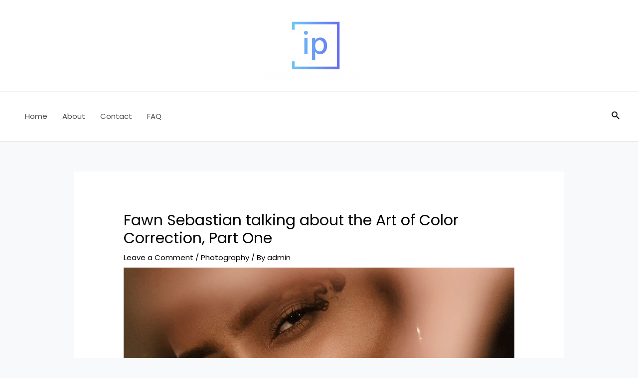

--- FILE ---
content_type: text/css
request_url: https://interpares.com.au/wp-content/uploads/elementor/css/post-44.css?ver=1714699673
body_size: -152
content:
.elementor-44 .elementor-element.elementor-element-cab2e4e{columns:1;}